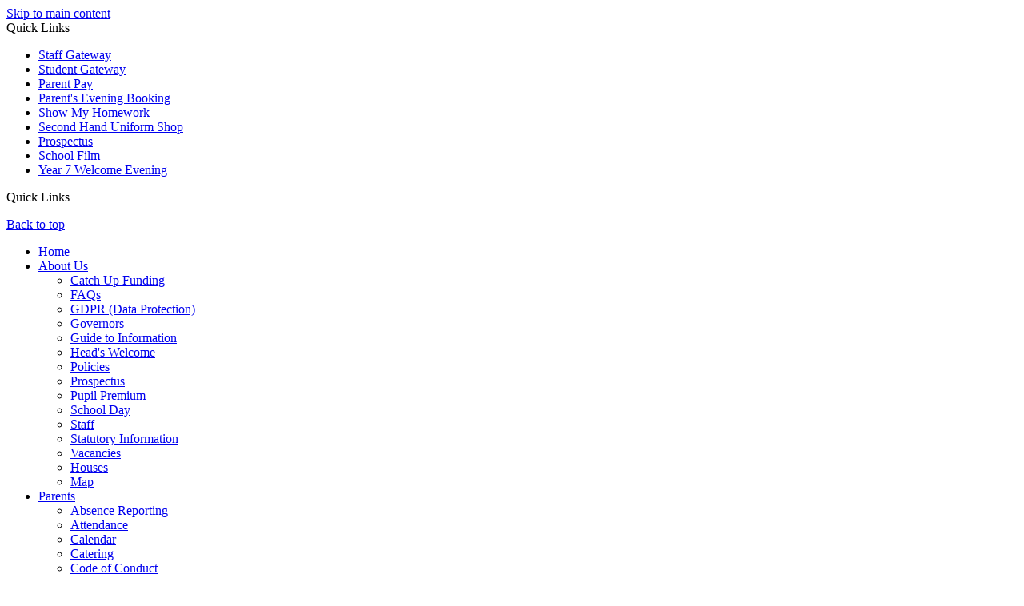

--- FILE ---
content_type: text/html
request_url: https://www.lavington.wilts.sch.uk/News/Careers-Newsletters/
body_size: 12541
content:
<!-- from CSV -->
<!DOCTYPE html>
<html lang="en">
<head>
	<!--pageID 16733-->
	
		<meta charset="UTF-8">
        
        <title>Lavington School - Careers Newsletters</title>

        <meta name="description" content="Welcome to the website of Lavington School, Wiltshire" />
        <meta name="keywords" content="Welcome to the website of Lavington School, Wiltshire" />
        <meta name="author" content="Lavington School website"/>
        
                <meta name="robots" content="INDEX, FOLLOW"/>
        
        <meta name="rating" content="General"/>
        <meta name="revisit-after" content="2 days"/>
		<meta property="og:site_name" content="Lavington School" />
<meta property="og:title" content="Careers Newsletters" />
<meta property="og:url" content="https://lavington.greenhousecms.co.uk/News/Careers-Newsletters/" />
<meta property="og:type" content="website" />
<meta name="twitter:card" content="summary" />
<meta name="twitter:title" content="Careers Newsletters" />
<meta name="twitter:description" content="Careers Newsletters" />
<meta name="twitter:url" content="https://lavington.greenhousecms.co.uk/News/Careers-Newsletters/" />

        
        <link rel="shortcut icon" href="/favicon.ico" />
        <link rel="icon" href="/favicon.ico" />
	
<link href="/admin/public/c_boxes_buttons.css" rel="stylesheet" type="text/css" />
<link href="/inc/c.css" rel="stylesheet" type="text/css" media="screen" />

<!-- MOBILE / RESPONSIVE -->
<meta name="viewport" content="width=device-width, initial-scale=1, maximum-scale=2">

<!-- Import IE8 and IE7 Stylesheets -->
<!--[if lt IE 9]>
        <script src="http://html5shiv.googlecode.com/svn/trunk/html5.js"></script>
        <link href="/inc/c_IE8.css" rel="stylesheet" type="text/css" media="screen" />
    <![endif]-->
<!--[if lt IE 8]>
        <link href="/inc/c_IE7.css" rel="stylesheet" type="text/css" media="screen" />
    <![endif]-->

<!-- IE warnings -->
<!--[if IE]>
         <div id="ie-warning">
         <p>Sorry, this version of Internet Explorer <strong>may not support certain features</strong>.<br />
         <p>We recommend <a href="https://www.google.com/chrome/" target="_blank">Google Chrome</a>.</p>
         <a onclick="myFunction()">Thank you but no.</a >
         </div>
        
         <script>
         function myFunction() {
             var x = document.getElementById("ie-warning");
             if (x.style.display === "none") {
                 x.style.display = "block";
             } else {
             x.style.display = "none";
                 }
         }
         </script>
    <![endif]-->

<!-- Current position in navigation -->

<style type="text/css">
	.nav li a#nav2185 {
		box-shadow: inset 0 -2px 0 0 #fff;
	}

	#SideHeadingPages li a#subID16733 {
		text-decoration: none;
		background-color: rgba(255, 255, 255, .1);
	}

	#SideHeadingPages li a#childID16733 {
		text-decoration: none;
		background-color: rgba(255, 255, 255, .1);
	}

	ul li.sidelist_li {
		display: none;
	}

	ul li.PPID16733 {
		display: block;
	}

.video-background {background: #000;  position: absolute;  top: 0; right: 0; bottom: 0; left: 0;  z-index: -99;}
.video-foreground, .video-background iframe {position: absolute;  top: 0; left: 0; width: 100%; height: 100%; pointer-events: none; overflow: hidden; }
.video-background iframe { height: 110%; top: -5%; object-fit: cover; }

</style>

<!-- Import jQuery -->
<script type="text/javascript" src="https://ajax.googleapis.com/ajax/libs/jquery/1.8.3/jquery.min.js"></script>
<!--<script src="https://code.jquery.com/jquery-3.5.1.min.js" integrity="sha256-9/aliU8dGd2tb6OSsuzixeV4y/faTqgFtohetphbbj0=" crossorigin="anonymous"></script>-->

<!-- If using using Google Webfonts, link to the external CSS file here -->


    <!-- BEGIN MYNEWTERM API META: PLACE THIS IN THE HEAD TAG FOR RESPONSIVE VIEW OF THE VACANCIES!!! -->
        <meta name="viewport" content="width=device-width, initial-scale=1">
    <!-- END MYNEWTERM API META -->
    
</head>

<body class="body_16733">



<!-- Wrapper -->

<a href="#mainholder" class="skip-link">Skip to main content</a>

<div id="wrapper">

    
			<!-- Quick Links Widget -->
            <div id="slideOut" class="clearfix">
				<div id="slideClick"><span>Quick Links</span></div>
				<div id="slideContent">
					<ul class="quick-links">
<li><a href="/docs/Gateways/LavingtonStaffRemoteAccess_.zip" rel="noopener noreferrer" target="_blank">Staff Gateway</a></li>
<li><a href="/docs/Gateways/StudentTSHighSpeed.zip" rel="noopener noreferrer" target="_blank">Student Gateway</a></li>
<li><a href="https://www.parentpay.com/" rel="noopener noreferrer" target="_blank">Parent Pay</a></li>
<li><a href="https://lavington.schoolcloud.co.uk/" rel="noopener noreferrer" target="_blank">Parent's Evening Booking</a></li>
<li><a href="https://www.satchelone.com/login" rel="noopener noreferrer" target="_blank">Show My Homework</a></li>
<li><a href="https://app.uniformd.co.uk/items/38">Second Hand Uniform Shop</a></li>
<li><a href="/Prospectus">Prospectus</a></li>
<li><a href="https://youtu.be/DR4V8KjxGok">School Film</a></li>
<li><a href="https://youtu.be/g6U7tGbgnQQ">Year 7 Welcome Evening</a></li>
</ul>

				</div>
				<p class="flip">Quick Links <img alt="Open/Close" role="button" src="/i/design/arrow-open-close-white.png" /></p>
			</div>
			<!-- Quick Links Widget -->
		

    <a href="#wrapper" id="top">Back to top</a>

    <nav id="navholder" class="sticky">
        <div class="wrapper">
            <ul id="dmenu" class="nav">
<li><a href="/" id="nav1685">Home</a>
</li><li><a href="/Welcome" id="nav1686">About Us</a>
<ul><li><a href="/About_Us/Year-7-Literacy-Numeracy-Catch-Up-Premium">Catch Up Funding</a></li><li><a href="/FAQs">FAQs</a></li><li><a href="/GDPR">GDPR (Data Protection)</a></li><li><a href="/About_Us/Governors">Governors</a></li><li><a href="/Guide_to_Information.pdf">Guide to Information</a></li><li><a href="/Welcome">Head's Welcome</a></li><li><a href="/About_Us/Policies">Policies</a></li><li><a href="/About_Us/Prospectus">Prospectus</a></li><li><a href="/About_Us/Pupil-Premium">Pupil Premium</a></li><li><a href="/About_Us/School-Day">School Day</a></li><li><a href="/About_Us/Staff">Staff</a></li><li><a href="/About_Us/Statutory-Information">Statutory Information</a></li><li><a href="/About_Us/Recruitment">Vacancies</a></li><li><a href="/Houses">Houses</a></li><li><a href="/Map">Map</a></li></ul></li><li><a href="/Our-School/Attendance" id="nav1719">Parents</a>
<ul><li><a href="/Parents/Absence-Reporting-07072022130450">Absence Reporting</a></li><li><a href="/Our-School/Attendance">Attendance</a></li><li><a href="/Calendar">Calendar</a></li><li><a href="/Our-School/Catering">Catering</a></li><li><a href="/Parents/Code-of-Conduct">Code of Conduct</a></li><li><a href="/DofE/DofE">Duke of Edinburgh</a><ul><li><a href="/Bronze">1 Bronze</a></li></ul></li><li><a href="/Our-School/Emergency-Closure">Emergency Closure</a></li><li><a href="/Parents/Handling-Complaints-New">Handling Complaints</a></li><li><a href="/Parents/Homework">Homework</a></li><li><a href="/Curriculum/Music">Music</a></li><li><a href="/Curriculum/Online-Safety">Online Safety</a></li><li><a href="/Parents/Reports-and-Parents-Evenings">Reports and Parents Evenings</a></li><li><a href="/Diary/Term-Dates">Term Dates</a></li><li><a href="/Our-School/Transport">Transport</a></li><li><a href="/Our-School/Uniform">Uniform</a></li><li><a href="/Parents/Welcome-Booklets">Welcome Booklets</a></li></ul></li><li><a href="/Admissions/In-Year-Admissions" id="nav1689">Admissions</a>
<ul><li><a href="/Admissions/Admission-Appeals">Admission Appeals</a></li><li><a href="/Admissions/In-Year-Admissions">In Year Admissions</a></li><li><a href="/Admissions/Visiting-the-school">Visiting the school</a></li><li><a href="/Admissions/Year-7-Admissions">Year 7 Admissions</a></li><li><a href="/Admissions/Year-7-Brochure-Map">Year 7 Brochure & Map</a></li><li><a href="/Admissions/Year-7-Welcome-video">Year 7 Welcome video</a></li></ul></li><li><a href="/Curriculum/Overview" id="nav1690">Curriculum</a>
<ul><li><a href="/Curriculum/British-Values">British Values</a></li><li><a href="/Curriculum/Exams">Exams</a></li><li><a href="/Enrichment">Enrichment</a></li><li><a href="/Curriculum/Home-Learning">Home Learning</a></li><li><a href="/Curriculum/Library">Library</a></li><li><a href="/Curriculum/Numeracy">Numeracy</a></li><li><a href="/Curriculum/Options">Options</a></li><li><a href="/Curriculum/Overview">Overview</a></li><li><a href="/Curriculum/Remote-Learning">Remote Learning</a></li><li><a href="/Curriculum/SEND">Personalised Learning Department</a></li><li><a href="/Curriculum/Year-10-Success">Year 10 Success</a></li><li><a href="/Curriculum/Homework">Homework</a></li><li><a href="/Curriculum/Year-11-Revision-Guides">Year 11 Exam Checklists</a></li><li><a href="/Year-11-Success-Evening">Year 11 Success Evening</a></li></ul></li><li><a href="/Wellbeing/Safeguarding" id="nav1688">Wellbeing</a>
<ul><li><a href="/Wellbeing/Anti-Bullying">Anti Bullying</a></li><li><a href="/Wellbeing/Counselling">Counselling</a></li><li><a href="/Wellbeing/External-Agencies">External Agencies &amp; Bereavement Support</a></li><li><a href="/Wellbeing/Medical-Concerns">Medical Concerns</a></li><li><a href="/Wellbeing/Pastoral-Team">Pastoral Team</a></li><li><a href="/Wellbeing/Safeguarding">Safeguarding</a></li><li><a href="/Wellbeing/Teen-Tips">Teen Tips</a></li><li><a href="/Wellbeing/Wellbeing-Support-Overview">Wellbeing Support Overview</a></li><li><a href="/Wellbeing/Leaflets-supporting-teenage-mantal-health-topics">Leaflets - supporting teenage mental health - topics</a></li><li><a href="/Wellbeing/Mental-Health-Awareness">Mental Health Awareness</a></li></ul></li><li><a href="/Our-School/Contact-Us" id="nav1720">Contact</a>
<ul><li><a href="/Our-School/Contact-Us">Contact Us</a></li><li><a href="/Where-to-find-us">Where to find us</a></li></ul></li><li><a href="/Lavington-6" id="nav2143">Lavington 6</a>
<ul><li><a href="/Lavington-6">Welcome to Lavington 6</a></li><li><a href="/Meet-your-new-Sixth-Form-Lead">Meet your new Sixth Form Lead</a></li><li><a href="/Sixth-Form-Team">Sixth Form Team</a></li><li><a href="/Application-Process">Application Process</a></li><li><a href="/Open-Evening-2024">Open Evening 2025</a></li><li><a href="/Lavington-6-Course-Information">Lavington 6 Course Information</a></li><li><a href="/Events-Calendar-25-27">Events Calendar 25-27</a></li><li><a href="/6th-Form-Bursary-Information">Sixth Form Bursary Information</a></li><li><a href="/Lavington-6-Prospectus">Lavington 6 Prospectus</a></li><li><a href="/UCAS-Applying-to-University">UCAS & Applying to University</a></li><li><a href="/Careers-Support-Guidance">Careers Support & Guidance</a></li><li><a href="/Oxbridge-Applications">Oxbridge Applications</a></li><li><a href="/Bridging-Work">Bridging Work</a></li><li><a href="/FAQ-s">FAQ's</a></li><li><a href="/Lavington-6-News">Lavington 6 News</a></li><li><a href="/Lavington-Lectures">Lavington Lectures</a></li></ul></li><li><a href="#" id="nav2185">Careers</a>
<ul><li><a href="/Curriculum/Apprenticeship-and-Opportunities">Apprenticeship and Opportunities</a></li><li><a href="/Our-School/Careers">Careers</a></li><li><a href="/News/Careers-Newsletters">Careers Newsletters</a></li><li><a href="/Curriculum/College-Open-Days-and-Events">College Open Days and Events</a></li><li><a href="/Curriculum/Lavington-School-Careers-Events">Lavington School Careers Events</a></li></ul></li><li><a href="#" id="nav2163">Train to Teach</a>
<ul><li><a href="/Train-to-Teach">Train to Teach</a></li></ul></li></ul>
        </div>
    </nav>
    <!-- NavHolder -->
    <div id="slider">

        <header>

            <div class="wrapper">

                <!-- social icons -->
                <ul id="social-dock">

                    <!-- Search Link - (needs overlay in footer and js) -->
                    <li><a id="FS" href="#search"></a></li>

                    <!-- Translate -->
                    <li>
                        <div class="translate">
                            <div id="google_translate_element"></div>
                        </div>
                    </li>

                    <!-- Social Links -->
                    <li><a href="https://www.instagram.com/lavingtoncreates/" target="_blank" id="instagram-head"></a></li>
                    <li><a href="https://twitter.com/LavingtonSchooL" target="_blank" id="twitter-head"></a></li>
                    <li><a href="https://m.facebook.com/lavingtonschoolwiltshire/" target="_blank" id="facebook-head"></a></li>

                </ul>

                <h1 class="hidden" title="Go to home page">Lavington School</h1><!-- Title -->

                <div id="logo-index">

                    <a href="/index.asp">
                        <img src="/i/design/lavington.png" id="logo" alt="Lavington School">
                    </a>

                </div><!-- Logo -->

            </div><!-- header wrapper -->

            <a href="https://www.equamead.org/" target="_blank" id="trust-tab"><img src="/i/graphics/equa_trust_logo.png" alt="EQUA Trust"></a>

        </header><!-- Header -->

        

    </div><!-- Slider -->

    

	<!-- Main Holder -->

	<div id="mainholder">
		<div class="wrapper-inside">
	<p>&nbsp;</p>
<div class="Content2Column">
<h1 class="HTXT">Careers Newsletters</h1>
<h4>2025/2026 Newsletters</h4>
<p><a class="button-PDF" href="/docs/Lavington_Edition_1_2.pdf">Careers Newsletter 1</a></p>
<p><a class="button-PDF" href="/docs/Lavington_Edition_2_2.pdf">Careers Newsletter 2&nbsp;</a></p>
<h4>2024/2025 Newsletters&nbsp;</h4>
<p><a class="button-PDF" href="/docs/Lavington_Edition_1_new.pdf">Careers Newsletter 1&nbsp;</a></p>
<p><a class="button-PDF" href="/docs/Lavington_Edition_2_new.pdf">Careers Newsletter 2</a></p>
<p><a class="button-PDF" href="/docs/Lavington_Edition_3_new.pdf">Careers Newsletter 3</a></p>
<p><a class="button-PDF" href="/docs/Lavington_Edition_4_2.pdf">Careers Newsletter 4</a></p>
<p><a class="button-PDF" href="/docs/Lavington_Edition_5.pdf">Careers Newsletter 5</a></p>
<p><a class="button-PDF" href="/docs/Lavington_Edition_6.pdf">Careers Newsletter 6</a></p>
<p><a class="button-PDF" href="/docs/Lavington_Edition_7_2.pdf">Careers Newsletter 7</a></p>
<p><a class="button-PDF" href="/docs/Lavington_Edition_8.pdf">Careers Newsletter 8</a></p>
<p><a class="button-PDF" href="/docs/Lavington_Edition_9.pdf">Careers Newsletter 9</a></p>
<p><a class="button-PDF" href="/docs/Lavington_Edition_10.pdf">Careers Newsletter 10</a></p>
<p><a class="button-PDF" href="/docs/Lavington_Edition_11.pdf">Careers Newsletter 11</a></p>
<p><a class="button-PDF" href="/docs/Lavington_Edition_12.pdf">Careers Newsletter 12</a></p>
<p><a class="button-PDF" href="/docs/Lavington_Edition_13.pdf">Careers Newsletter 13</a></p>
<p><a class="button-PDF" href="/docs/Lavington_Edition_14.pdf">Careers Newsletter 14</a></p>
<p><a class="button-PDF" href="/docs/Lavington_Edition_15.pdf">Careers Newsletter 15</a></p>
<p><a class="button-PDF" href="/docs/Lavington_Edition_16.pdf">Careers Newsletter 16</a></p>
<p><a class="button-PDF" href="/docs/Lavington_Edition_17.pdf">Careers Newsletter 17</a></p>
<p><a class="button-PDF" href="/docs/Lavington_Edition_18.pdf">Careers Newsletter 18</a></p>
<p><a class="button-PDF" href="/docs/Lavington_Edition_19.pdf">Careers Newsletter 19</a></p>
<p><a class="button-PDF" href="/docs/Lavington_Edition_20.pdf">Careers Newsletter 20</a></p>
<p><a class="button-PDF" href="/docs/Lavington_Edition_21.pdf">Careers Newsletter 21</a></p>
<p><a class="button-PDF" href="/docs/Lavington_Edition_22.pdf">Careers Newsletter 22</a></p>
<p><a class="button-PDF" href="/docs/Lavington_Edition_23.pdf">Careers Newsletter 23</a></p>
<p><a class="button-PDF" href="/docs/Lavington_Edition_24.pdf">Careers Newsletter 24</a></p>
<p><a class="button-PDF" href="/docs/Lavington_Edition_25__1_.pdf">Careers Newsletter 25</a></p>
<p><a class="button-PDF" href="/docs/Lavington_Edition_26.pdf">Careers Newsletter 26</a></p>
<p><a class="button-PDF" href="/docs/Lavington_Edition_27_2.pdf">Careers Newsletter 27</a></p>
<p><a class="button-PDF" href="/docs/Lavington_Edition_28_2.pdf">Careers Newsletter 28</a></p>
<p><a class="button-PDF" href="/docs/Lavington_Edition_29__1_.pdf">Careers Newsletter 29</a><a class="button-PDF" href="/docs/Lavington_Edition_30.pdf">Careers Newsletter 30</a><a class="button-PDF" href="/docs/Lavington_Edition_31__1_.pdf">Careers Newsletter 31</a></p>
<h4>2023/2024 Newsletters</h4>
<p><a class="button-PDF" href="/docs/Lavington_Edition_1.pdf">Careers Newsletter 1 - 06.09.2023</a></p>
<p><a class="button-PDF" href="/docs/Lavington_Edition_2.pdf">Careers Newsletter 2 - 18.09.2023</a></p>
<p><a class="button-PDF" href="/docs/Lavington_Edition_4.pdf">Careers Newsletter 4 - 05.10.2023</a></p>
<p><a class="button-PDF" href="/docs/Lavington_Edition_5.pdf">Careers Newsletter 5 - 08.10.2023</a></p>
<p><a class="button-PDF" href="/docs/Lavington_Edition_6.pdf">Careers Newsletter 6 - 12.102023</a></p>
<p><a class="button-PDF" href="/docs/Lavington_Edition_7.pdf">Careers Newsletter 7 - 18.10.2023</a></p>
<p><a class="button-PDF" href="/docs/Lavington_Edition_8.pdf">Careers Newsletter 8 - 02.11.2023</a></p>
<p><a class="button-PDF" href="/docs/Lavington_Edition_9.pdf">Careers Newsletter 9 - 10.11.2023</a></p>
<p><a class="button-PDF" href="/docs/Lavington_Edition_10.pdf">Careers Newsletter 10 - 16.11.2023&nbsp;</a></p>
<p><a class="button-PDF" href="/docs/Lavington_Edition_11.pdf">Careers Newsletter 11 - 23.11.2023</a></p>
<p><a class="button-PDF" href="/docs/Lavington_Edition_12.pdf">Careers Newsletter 12 - 30.11.2023</a></p>
<p><a class="button-PDF" href="/docs/Lavington_Edition_13.pdf">Careers Newsletter 13 - 07.12.2023</a></p>
<p><a class="button-PDF" href="/docs/_Lavington_Edition_14.pdf">Careers Newsletter 14 - 14.12.2023</a></p>
<p><a class="button-PDF" href="/docs/Lavington_Edition_15.pdf">Careers Newsletter 15 - 05/01/2024</a></p>
<p><a class="button-PDF" href="/docs/Lavington_Edition_16.pdf">Careers Newsletter 16 - 11/01/2024</a></p>
<p><a class="button-PDF" href="/docs/Lavington_Edition_17.pdf">Careers Newsletter 17 - 19/01/2024</a></p>
<p><a class="button-PDF" href="/docs/Lavington_Edition_18.pdf">Careers Newsletter 18 - 25/01/2024</a></p>
<p><a class="button-PDF" href="/docs/Lavington_Edition_19.pdf">Careers Newsletter 19 - 01/02/2024</a></p>
<p><a class="button-PDF" href="/docs/Lavington_Edition_20.pdf">Careers Newsletter 20 - 08/02/2024</a></p>
<p><a class="button-PDF" href="/docs/Lavington_Edition_21.pdf">Careers Newsletter 21 - 22/02/2024</a></p>
<p><a class="button-PDF" href="/docs/Lavington_Edition_22.pdf">Careers Newsletter 22 - 29/02/2024</a></p>
<p><a class="button-PDF" href="/docs/Lavington_Edition_23.pdf">Careers Newsletter 23 - 07/03/2024</a></p>
<p><a class="button-PDF" href="/docs/Lavington_Edition_24.pdf">Careers Newsletter 24 - 14/03/2024</a></p>
<p><a class="button-PDF" href="/docs/Lavington_Edition_25.pdf">Careers Newsletter 25 - 21/03/2024</a></p>
<p><a class="button-PDF" href="/docs/Lavington_Edition_26.pdf">Careers Newsletter 26 - 28/03/2024</a></p>
<p><a class="button-PDF" href="/docs/Lavington_Edition_27.pdf">Careers Newsletter 27 - 18/04/2024</a></p>
<p><a class="button-PDF" href="/docs/Lavington_Edition_28.pdf">Careers Newsletter 28 - 25/04/2024</a></p>
<p><a class="button-PDF" href="/docs/Lavington_Edition_29.pdf">Careers Newsletter 29 - 02/05/2024</a></p>
<p><a class="button-PDF" href="/docs/Lavington_Edition_30.pdf">Careers Newsletter 30 - 09/05/2024</a></p>
<p><a class="button-PDF" href="/docs/Lavington_Edition_31.pdf">Careers Newsletter 31 - 16/05/2024</a></p>
<p><a class="button-PDF" href="/docs/Lavington_Edition_32.pdf">Careers Newsletter 32 - 23/05/2024</a></p>
<p><a class="button-PDF" href="/docs/Lavington_Edition_33.pdf">Careers Newsletter 33 - 06/06/2024</a></p>
<p><a class="button-PDF" href="/docs/Lavington_Edition_34.pdf">Careers Newsletter 34 - 13/06/2024</a></p>
<p><a class="button-PDF" href="/docs/Lavington_Edition_35.pdf">Careers Newsletter 35 - 20/06/2024</a></p>
<p><a class="button-PDF" href="/docs/Lavington_Edition_36.pdf">Careers Newsletter 36 - 27/06/2024</a></p>
<p><a class="button-PDF" href="/docs/Lavington_Edition_37.pdf">Careers Newsletter 37 - 04/07/2024</a></p>
<p><a class="button-PDF" href="/docs/Lavington_Edition_38.pdf">Careers Newsletter 38 - 11/07/2024</a></p>
<p><a class="button-PDF" href="/docs/Lavington_Edition_39.pdf">Careers Newsletter 39 - 18/07/2024</a></p>
<h4>2022/2023 Newsletters</h4>
<p><a class="button-PDF" href="/docs/Careers_Newsletter_1_-_08092022.pdf">Careers Newsletter 1 - 08.09.2022</a></p>
<p><a class="button-PDF" href="/docs/Careers_Newsletter_2_-_15092022.pdf">Careers Newsletter 2 - 15.09.2022</a></p>
<p><a class="button-PDF" href="/docs/Careers_Newsletter_3_-_22092022.pdf">Careers Newsletter 3 - 22.09.2022</a></p>
<p><a class="button-PDF" href="/docs/Careers_Newsletter_4_-_29_09_2022.pdf">Careers Newsletter 4 - 29 09 2022</a></p>
<p><a class="button-PDF" href="/docs/Lavington_Edition_5_05102022.pdf">Careers Newsletter 5 - 05.10.2022</a></p>
<p><a class="button-PDF" href="/docs/Lavington_Edition_6_13102022.pdf">Careers Newsletter 6 - 13.10.2022</a></p>
<p><a class="button-PDF" href="/docs/Lavington_Edition_7_20102022.pdf">Careers Newsletter 7 - 20.10.2022</a></p>
<p><a class="button-PDF" href="/docs/Carers_newsletter_8_-_03_11_2022.pdf">Careers Newsletter 8 - 03.11.2022</a></p>
<p><a class="button-PDF" href="/docs/Lavington_Edition_9_10112022.pdf">Careers Newsletter 9 - 10.11.2022</a></p>
<p><a class="button-PDF" href="/docs/Lavington_Edition_10_17112022.pdf">Careers Newsletter 10 - 17.11.2022</a></p>
<p><a class="button-PDF" href="/docs/Lavington_Edition_11_24112022.pdf">Careers Newsletter 11 - 24.11.2022</a></p>
<p><a class="button-PDF" href="/docs/Lavington_Edition_12_01122022.pdf">Careers Newsletter 12 - 01.12.2022</a></p>
<p><a class="button-PDF" href="/docs/Lavington_Edition_13_08122022.pdf">Careers Newsletter 13 - 08.12.2022</a></p>
<p><a class="button-PDF" href="/docs/Lavington_Edition_14_15122022.pdf">Careers Newsletter 14 - 15.12.2022</a></p>
<p><a class="button-PDF" href="/docs/Lavington_Edition_15_05012023.pdf">Careers Newsletter 15 - 05.01.2023</a></p>
<p><a class="button-PDF" href="/docs/Lavington_Edition_16_12012023.pdf">Careers Newsletter 16 - 12.01.2023</a></p>
<p><a class="button-PDF" href="/docs/Lavington_Edition_17_19012023.pdf">Careers Newsletter 17 - 19.01.2023</a></p>
<p><a class="button-PDF" href="/docs/Lavington_Edition_18_26012023.pdf">Careers Newsletter 18 - 26.01.2023</a></p>
<p><a class="button-PDF" href="/docs/Careers_Newsletter_-_19_-_02_02_2023.pdf">Careers Newsletter 19 - 02.02.2023</a></p>
<p><a class="button-PDF" href="/docs/Lavington_Edition_20_09022023.pdf">&nbsp;Careers Newsletter 20 - 09.02.2023</a></p>
<p><a class="button-PDF" href="/docs/Lavington_Edition_21_23022023.pdf">Careers Newsletter 21 - 23.02.2023</a></p>
<p><a class="button-PDF" href="/docs/Lavington_Edition_22_02032023.pdf">Careers Newsletter 22 - 02.03.2023</a></p>
<p><a class="button-PDF" href="/docs/Lavington_Edition_23_09032023.pdf">Careers Newsletter 23 - 09.03.2023</a></p>
<p><a class="button-PDF" href="/docs/Lavington_Edition_24_16032023.pdf">Careers Newsletter 24 - 16.03.2023</a></p>
<p><a class="button-PDF" href="/docs/Lavington_Edition_25_23032023.pdf">Careers Newsletter 25 - 23.03.23</a></p>
<p><a class="button-PDF" href="/docs/Lavington_Edition_26_30032023.pdf">Careers Newsletter 26 - 31.03.2023</a></p>
<p><a class="button-PDF" href="/docs/Lavington_Edition_26_30032023.pdf">Careers Newsletter 27 -20.04.2023</a></p>
<p><a class="button-PDF" href="/docs/Careers_Newsletter_28_27_04_2023.pdf">Careers Newsletter 28 - 27.04.2023</a></p>
<p><a class="button-PDF" href="/docs/Lavington_Edition_29_04052023.pdf">Careers Newsletter 29 - 04.05.23</a></p>
<p><a class="button-PDF" href="/docs/Careers_Newsletter_30_11_05_2023.pdf">Careers Newsletter 30 - 11.05.23</a></p>
<p><a class="button-PDF" href="/docs/Careers_Newsletter_31_18_05_2023.pdf">Careers Newsletter 31 - 18.05.2023</a></p>
<p><a class="button-PDF" href="/docs/Lavington_Edition_32_25052023.pdf">Careers Newsletter 32 - 25.05.2023</a></p>
<p><a class="button-PDF" href="/docs/Careers_Newsletter_33_08_06_2023.pdf">Careers Newsletter 33 - 08.06.2023</a></p>
<p><a class="button-PDF" href="/docs/Careers_Newsletter_34_15_06_2023.pdf">Careers Newsletter 34 - 15.06.2023</a></p>
<p><a class="button-PDF" href="/docs/Lavington_Edition_35_22062023.pdf">Careers Newsletter 35 - 23.06.2023</a></p>
<p><a class="button-PDF" href="/docs/Lavington_Edition_36_29062023.pdf">Careers Newsletter 36 - 29.06.2023</a></p>
<p><a class="button-PDF" href="/docs/Lavington_Edition_37_06072023.pdf">Careers Newsletter 37 - 06.07.2023</a></p>
<p><a class="button-PDF" href="/docs/Lavington_Edition_38_13072023.pdf">Careers Newsletter 38 - 13.07.2023</a></p>
<p><a class="button-PDF" href="/docs/Lavington_Edition_39_20072023.pdf">Careers Newsletter 39 - 20.07.2023</a></p>
<h4>2021/2022 Newsletters</h4>
<p><a class="button-PDF" href="/docs/Lavington_Edition_15_14072022.pdf">Careers Newsletter 15 - 13.07.22</a></p>
<p><a class="button-PDF" href="/docs/Lavington_Edition_14_07072022.pdf">Careers Newsletter 14 - 07.07.22</a></p>
<p><a class="button-PDF" href="/docs/Lavington_Edition_13_30062022.pdf">Careers Newsletter 13 - 30.06.22</a></p>
<p><a class="button-PDF" href="/docs/Lavington_Edition_12_23062022.pdf">Careers Newsletter 12 - 23.06.22</a></p>
<p><a class="button-PDF" href="/docs/Lavington_Edition_11_16062022.pdf">Careers Newsletter 11 - 16.06.22</a></p>
<p><a class="button-PDF" href="/docs/Lavington_Edition_10_09062022.pdf">Careers Newsletter 10 - 09.06.22</a></p>
<p><a class="button-PDF" href="/docs/Lavington_Edition_9_26052022.pdf">Careers Newsletter 9 - 27.05.22</a></p>
<p><a class="button-PDF" href="/docs/Lavington_Edition_8_19052022.pdf">Careers Newsletter 8 - 19.05.22</a></p>
<p><a class="button-PDF" href="/docs/Lavington_Edition_7_12052022.pdf">Careers Newsletter 7 - 13.05.22</a></p>
<p><a class="button-PDF" href="/docs/Lavington_Edition_6_05052022.pdf">Careers Newsletter 6 - 05.05.22</a></p>
<p><a class="button-PDF" href="/docs/Lavington_Edition_5_28042022.pdf">Careers Newsletter 5 - 28.04.22</a></p>
<p><a class="button-PDF" href="/docs/Lavington_Edition_4_21042022.pdf">Careers Newsletter 4 - 21.04.22</a></p>
<p><a class="button-PDF" href="/docs/Lavington_Edition_3_31032022.pdf">Careers Newsletter 3 - 31.03.22</a></p>
<p><a class="button-PDF" href="/docs/Lavington_Edition_2_24032022.pdf">Careers Newsletter 2 - 24.03.22</a></p>
<p><a class="button-PDF" href="/docs/Lavington_Edition_1_17032022.pdf">Careers Newsletter 1 - 17.03.22</a></p>
<h5></h5>
<p>&nbsp;</p>
</div>

        </div><!--wrapper-inside-->
	</div>
</div>

<!-- Footer -->
<footer>

	<!-- put database code like diary and news items in here -->
	

	<div class="wrapper">

		<img class="footer-img" src="/i/design/footer-logo.png" alt="Lavington School logo">

		<p class="address">The Spring<br>Market Lavington, Devizes<br>Wiltshire<br>SN10 4EB</p>
		<p class="telephone">01380 812352</p>
		<a
			href="mailto:enquiries@lavington.wilts.sch.uk?subject=Enquiry%20from%20website">enquiries@lavington.wilts.sch.uk</a>

		<p id="copyright">&copy; 2026 &middot; <a href="/legal">Legal Information</a></p>
		<p id="credit">Website Design by <a href="https://www.greenhouseschoolwebsites.co.uk" target="_blank">Greenhouse
				School Websites</a></p>

	</div>

	<a href="#wrapper" id="scroller"></a>
</footer>

<!-- blackout background -->
<div id="modal-wrap"></div>

<!-- Search Form Overlay -->
<div id="search">
	<form id="FS" method="post" action="/inc/Search/">
		<label for="search-field" class="sr-only">Search site</label>

<input placeholder="Search site" name="S" type="search" id="search-field" onfocus="resetsearch()"
			value="Search site"></form>
</div>

<section id="awards">
	<div class="CMSawards" contenteditable="false">
<ul>
<li><img src="/i/FFT_Attendance_2023_24_Award_cropped.png" width="211" height="200" /></li>
</ul>
</div>


</section>

	<script src="https://d3js.org/d3.v3.min.js"></script>
	<script src="https://cdnjs.cloudflare.com/ajax/libs/waypoints/2.0.5/waypoints.min.js"></script>
	<script type="text/javascript" src="/inc/js/optional/doughnut-graphic.js"></script>

		<!-- animation lib -->
	<script type="text/javascript" src="/inc/js/optional/scrollReveal.js"></script>

	<script>
		// page animations
		ScrollReveal().reveal('#logo-index', {});
		ScrollReveal().reveal('#social-dock li', {});
		ScrollReveal().reveal('#welcome-sec *', {});
		ScrollReveal().reveal('#btns-sec *', {
			interval: 50
		});
		ScrollReveal().reveal('#curriculum-sec img', {});
		ScrollReveal().reveal('#animated-stats .donut-item', {});
	</script>

<!-- Translate -->
<script type="text/javascript" src="//translate.google.com/translate_a/element.js?cb=googleTranslateElementInit"></script>
<script type="text/javascript">
    function googleTranslateElementInit() {
      new google.translate.TranslateElement({pageLanguage: 'en'}, 'google_translate_element');
    }
</script>

<script type="text/javascript" src="/inc/js/scripts.min.js"></script>
<script type="text/javascript">

	// Mobile Navigation
	$(document).ready(function () {
	$('nav#navholder .wrapper').meanmenu({
	  meanMenuContainer: '#wrapper', // Choose where meanmenu will be placed within the HTML
	  meanScreenWidth: "990", // set the screen width you want meanmenu to kick in at
	  meanRevealPosition: "center", // left right or center positions
	  meanRevealPositionDistance: "", // Tweak the position of the menu from the left / right
	  meanShowChildren: true, // true to show children in the menu, false to hide them
	  meanExpandableChildren: true, // true to allow expand/collapse children
	  meanRemoveAttrs: true, // true to remove classes and IDs, false to keep them
	  meanDisplay: "block", // override display method for table cell based layouts e.g. table-cell
	  removeElements: "" // set to hide page elements
	});
	});


 // Backstretch
    $("#slider").backstretch([
           	  	"/i/photos/Gallery/Home/DSC_7628.jpg" , 

	], {
	  duration: 4000
	  , fade: 550
		}
	);
  	<!-- banimgs = 6 banimgsize = 450000 -->
	
	// -------------------------- pop up code

		// open pop up
		$('.trigger').click(function () {
			$(this).children('.curr-pop').toggleClass("hide-me");
			// toggle background blackout
			$('#modal-wrap').toggleClass("blackout");
		});

		// close when clicked off
		$(document).mouseup(function (e) {
			var container = $(".curr-pop");
			if (!container.is(e.target) && container.has(e.target).length === 0) {
				container.addClass("hide-me");
				// remove background blackout
				$('#modal-wrap').removeClass("blackout");
			}
		});

		// ANIMATED NUMBER COUNTER
		// inViewport jQuery plugin
		// http://stackoverflow.com/a/26831113/383904
		$(function($, win) {
			$.fn.inViewport = function(cb) {
				return this.each(function(i, el) {
					function visPx() {
						var H = $(this).height(),
							r = el.getBoundingClientRect(),
							t = r.top,
							b = r.bottom;
						return cb.call(el, Math.max(0, t > 0 ? H - t : (b < H ? b : H)));
					}
					visPx();
					$(win).on("resize scroll", visPx);
				});
			};
		}(jQuery, window));

		jQuery(function($) { // DOM ready and $ in scope

			$(".rolling-digit").inViewport(function(px) { // Make use of the `px` argument!!!
				// if element entered V.port ( px>0 ) and
				// if prop initNumAnim flag is not yet set
				//  = Animate numbers
				if (px > 0 && !this.initNumAnim) {
					this.initNumAnim = true; // Set flag to true to prevent re-running the same animation
					$(this).prop('Counter', -1).animate({
						Counter: $(this).text()
					}, {
						duration: 4000,
						step: function(now) {
							$(this).text(Math.ceil(now));
						}
					});
				}
			});
		});

		// ----------------------------- for editable animated stat numbers

		var p = parseInt($('#performance').text());
		$("#performance").data('donut', p);

		var p2 = parseInt($('#performance2').text());
		$("#performance2").data('donut', p2);

		var p3 = parseInt($('#performance3').text());
		$("#performance3").data('donut', p3);

		var p4 = parseInt($('#performance4').text());
		$("#performance4").data('donut', p4);

		var p5 = parseInt($('#performance5').text());
		$("#performance5").data('donut', p5);

		// ------------------------------ Search Overlay

		$(document).ready(function () {
			$('a[href="#search"]').on('click', function (event) {
				$('#search').addClass('open');
				setTimeout(function () {
					$('input[name="S"]').focus()
				});
			});
			$('#search, #search button.close').on('click keyup', function (event) {
				if (event.target == this || event.target.className == 'close' || event.keyCode == 27) {
					$(this).removeClass('open');
				}
			});
		});

		// ------------------------------ sticky navholder and back to top button

		$("document").ready(function () {
			// Nav stick to top
			$(window).bind('scroll', function () {
				if ($(window).scrollTop() > 850) {
					$('.sticky').addClass('fixed');
					$('#top').addClass('visible-now');
				} else {
					$('.sticky').removeClass('fixed');
					$('#top').removeClass('visible-now');
				}
			});
		});

		$("document").ready(function () {
			// make box-shadow appear on curr li elements
			$(window).bind('scroll', function () {
				if ($(window).scrollTop() > 2500) {
					$('#curriculum-sec li').addClass('shadow');
				}
			});
		});

		// ------------------------------ Social Wall

		var isSliderOpen = false;
		var socialWidth = $('section#social').width();

		$('section#social').css({
			'right': '-' + socialWidth + 'px',
			'visibility': 'visible'
		});

		$('section#social div#sidebar').click(function () {
			if (isSliderOpen === false) {
				$('section#social').animate({
					right: 0
				}, 1000);
				$('div#sidebar').addClass('open');
				$('section#social').css({
					'overflow': 'visible',
					'-webkit-overflow-scrolling': 'touch'
				});
				isSliderOpen = true;
			} else {
				$('section#social').animate({
					right: '-' + socialWidth + 'px'
				}, 1000);
				$('section#social div#sidebar').removeClass('open');
				$('section#social').css({
					'overflow': 'visible'
				});
				isSliderOpen = false;
			}
		});
		$('#close-social').click(function () {
			$('section#social').animate({
				right: '-' + socialWidth + 'px'
			}, 1000);
			$('section#social div#sidebar').removeClass('open');
			$('section#social').css({
				'overflow': 'visible'
			});
			isSliderOpen = false;
		});

	// Reset site search form on focus
	function resetsearch () { $("#search-field").val(""); }

	$(document).ready(function() {

  // Finding an li inside the div
    var awb = $('.CMSawards li img').length;

    // If nothing added via CMS
    if (awb == 0) {
      $('.CMSawards').attr('class','hidden');
      $('#awards').hide();
    }


	// Add parent class to 2nd level links with children
	$("#dmenu li li a").each(function() {
	  if ($(this).next().length > 0) {
	  	$(this).addClass("parent");
	  };
	});

	// Add doubleTapToGo to navigation links
	$("#dmenu li:has(ul)").doubleTapToGo(); /* touch device menus */

  	});
	//RESPONSIVE CODE
  function checkWidth() {
	var windowSize = $(window).width();
	if (windowSize < 770) {
	  // If mobile: Insert sidebar after Content2Column
	  $(".ColumnLeft").insertAfter(".Content2Column");
	  $(".ColumnRight").insertAfter(".Content2Column");
	}
	else {
	  // Otherwise reposition sidebar before Content2Column
	  $(".ColumnLeft").insertBefore(".Content2Column");
	  $(".ColumnRight").insertBefore(".Content2Column");
	}
  }
  checkWidth();
  $(window).bind('resize orientationchange', function() {
    checkWidth();
  });

	//prevent # link from having action
	$('a[href="#"]:not(.auto-list-modal)').click(function(e) {
		e.preventDefault();
	});

  
</script>

<!-- reload on orientation or size change -->
<script type="text/javascript">

    window.onorientationchange = function() { 
        var orientation = window.orientation; 
            switch(orientation) { 
                case 0:
                case 90:
                // case -90: window.location.reload(); 
                break; } 
    };

			function resizeRefresh(x) {
	  if (x.matches) { // If media query matches
	    window.onresize = function(){ location.reload(); }
	  }
	}

	var x = window.matchMedia("(min-width: 990px)")
	resizeRefresh(x) // Call listener function at run time
	x.addListener(resizeRefresh) // Attach listener function on state changes

</script>



     <!-- BEGIN MYNEWTERM API SCRIPT: PLACE BEFORE CLOSING BODY TAG. PLEASE DO NOT ALTER THIS CODE!!! -->
     <script>
          var mntInitCounter = 0, mntApiScript = document.createElement("script");
          mntApiScript.type = "text/javascript";
          mntApiScript.src = "https://api.mynewterm.com/assets/v1/dist/js/school_vacancies.js?v=" + (new Date().getTime());
          document.body.appendChild(mntApiScript);

          window.onload = function () {
            if(document.readyState == 'complete' && mntInitCounter === 0) {
                mntInitCounter = 1;
                mntSchoolVacancies('A989A065-04E9-4055-8C63-909A67B41A2D', 1);
            }
          };
     </script>
     <!-- END MYNEWTERM API SCRIPT -->
     








<script type="text/javascript" charset="UTF-8"
	src="/admin/public/cookies.js" async></script>
<!-- hide sidebars if empty -->
<script type="text/javascript">
	var cleft = $.trim($('.ColumnLeft').text()).length;
	var cright = $.trim($('.ColumnRight').text()).length;
	// If sidebars are empty, change Content2Column to Content1Column
	if (cleft < 4 && cright < 4) {
		$('.Content2Column').attr('class', 'Content1Column');
		$('.ColumnLeft, .ColumnRight').hide();
	}
	if (cleft > 4 && cright < 4) {
		$('.Content3Column').attr('class', 'Content2Column');
		$('.ColumnRight').hide();
	}
	if (cleft < 4 && cright > 4) {
		$('.Content3Column').attr('class', 'Content2Column');
		$('.ColumnLeft').hide();
	}
</script>
<!--end sidebar hide -->

<script type="text/javascript">	
	//// add tableborder class on small displays
	if ($(window).width() < 960) {
		$('table').each(function() {
			if ($(this).prop('scrollWidth') > $(this).width() ) {
				$(this).wrap("<div class='js-scrollable'></div>");
				if (!$(this).attr('class') || !$(this).attr('class').length) $(this).addClass('tableborder')
				new ScrollHint('.js-scrollable');
				}						
			})
	}
	
	if ($(window).width() < 500) {
		var MobileImage = $('#mainholder img');
			MobileImage.each(function () {
				var that = $(this);
				if (that.width() > 200) {
					that.addClass('imagefullwidth');
				}
			})
	}
	
	$( window ).resize(function() {
			$('table').each(function() {
					if (!$(this).attr('class') || !$(this).attr('class').length) $(this).addClass('tableborder')
				})
	});
	//$('table').click(function () {
		//$(".scroll-hint-icon'").hide();
		//});

	// block search from submitting if empty		
	document.getElementById("FS").onsubmit = function () {
		if (!document.getElementById("search-field").value) {
			 document.getElementById("search-field").placeholder='Enter search text';
			return false;
		}
	else {
		document.getElementById("search-submit").disabled = true;
				return true;
		}
	}

// add alt tags to .backstretch images
document.addEventListener('DOMContentLoaded', function () {
function addAltTags() {
const altImages = document.querySelectorAll('.backstretch img');
altImages.forEach(function (img) {if (!img.hasAttribute('alt') || img.getAttribute('alt').trim() === '') {img.setAttribute('alt', 'A photo from Lavington School');}});}
addAltTags();
const altObserver = new MutationObserver(addAltTags);
altObserver.observe(document.querySelector('.backstretch'), {childList: true,subtree: true});
});
</script> 


<!-- inline modal code -->
	<link rel="stylesheet" href="/admin/inc/FrontEndFiles/modal/gswMultiModal.css">
	<script src="/admin/inc/FrontEndFiles/modal/gswMultiModal.js"></script>
<!-- end modal code -->


<!-- Stats -->

<!-- Global site tag (gtag.js) - Google Analytics -->
<script async src="https://www.googletagmanager.com/gtag/js?id=G-VN9DMXFE6L"></script>
<script>
  window.dataLayer = window.dataLayer || [];
  function gtag(){dataLayer.push(arguments);}
  gtag('js', new Date());

  gtag('config', 'G-VN9DMXFE6L');
</script>



</body>
</html>
